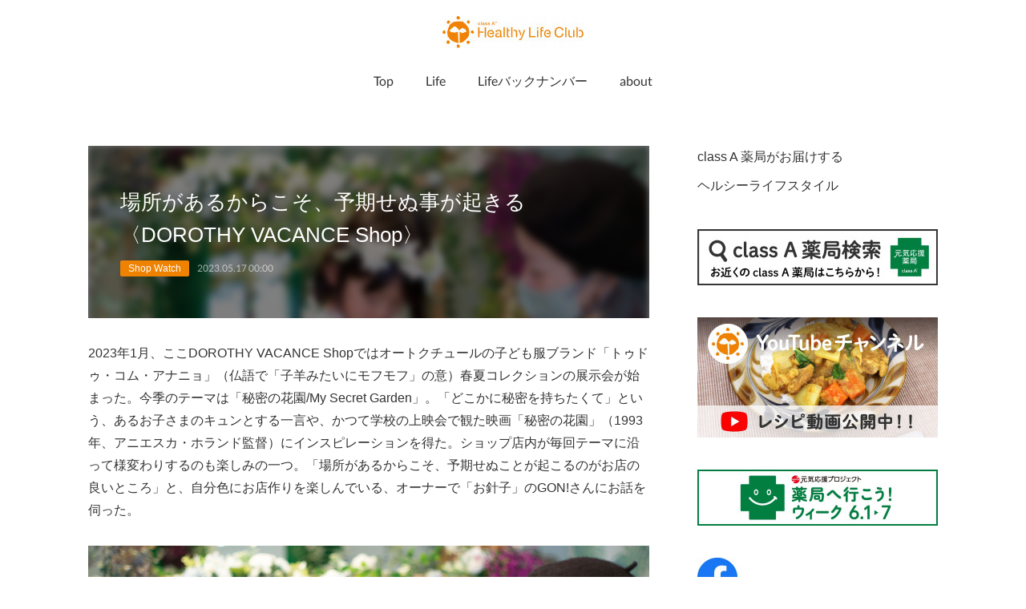

--- FILE ---
content_type: text/html; charset=utf-8
request_url: https://www.healthylifeclub.net/posts/43661208?categoryIds=6607292
body_size: 14499
content:
<!doctype html>

            <html lang="ja" data-reactroot=""><head><meta charSet="UTF-8"/><meta http-equiv="X-UA-Compatible" content="IE=edge"/><meta name="viewport" content="width=device-width,user-scalable=no,initial-scale=1.0,minimum-scale=1.0,maximum-scale=1.0"/><title data-react-helmet="true">場所があるからこそ、予期せぬ事が起きる〈DOROTHY VACANCE Shop〉 | Healthy Life Club</title><link data-react-helmet="true" rel="canonical" href="https://www.healthylifeclub.net/posts/43661208/"/><meta name="description" content="2023年1月、ここDOROTHY VACANCE Shopではオートクチュールの子ども服ブランド「トゥドゥ・コム・アナニョ」（仏語で「子羊みたいにモフモフ」の意）春夏コレクションの展示会が始まった。"/><meta property="fb:app_id" content="522776621188656"/><meta property="og:url" content="https://www.healthylifeclub.net/posts/43661208"/><meta property="og:type" content="article"/><meta property="og:title" content="場所があるからこそ、予期せぬ事が起きる〈DOROTHY VACANCE Shop〉"/><meta property="og:description" content="2023年1月、ここDOROTHY VACANCE Shopではオートクチュールの子ども服ブランド「トゥドゥ・コム・アナニョ」（仏語で「子羊みたいにモフモフ」の意）春夏コレクションの展示会が始まった。"/><meta property="og:image" content="https://cdn.amebaowndme.com/madrid-prd/madrid-web/images/sites/1671755/ad4c565ef3f0051efea66ee5bbb5e4a9_fd466028ef407c2bdfb12def45b4f44d.jpg"/><meta property="og:site_name" content="Healthy Life Club"/><meta property="og:locale" content="ja_JP"/><meta name="twitter:card" content="summary_large_image"/><meta name="twitter:site" content="@amebaownd"/><meta name="twitter:title" content="場所があるからこそ、予期せぬ事が起きる〈DOROTHY VACANCE Shop〉 | Healthy Life Club"/><meta name="twitter:description" content="2023年1月、ここDOROTHY VACANCE Shopではオートクチュールの子ども服ブランド「トゥドゥ・コム・アナニョ」（仏語で「子羊みたいにモフモフ」の意）春夏コレクションの展示会が始まった。"/><meta name="twitter:image" content="https://cdn.amebaowndme.com/madrid-prd/madrid-web/images/sites/1671755/ad4c565ef3f0051efea66ee5bbb5e4a9_fd466028ef407c2bdfb12def45b4f44d.jpg"/><meta name="twitter:app:id:iphone" content="911640835"/><meta name="twitter:app:url:iphone" content="amebaownd://public/sites/1671755/posts/43661208"/><meta name="twitter:app:id:googleplay" content="jp.co.cyberagent.madrid"/><meta name="twitter:app:url:googleplay" content="amebaownd://public/sites/1671755/posts/43661208"/><meta name="twitter:app:country" content="US"/><link rel="amphtml" href="https://amp.amebaownd.com/posts/43661208"/><link rel="alternate" type="application/rss+xml" title="Healthy Life Club" href="https://www.healthylifeclub.net/rss.xml"/><link rel="alternate" type="application/atom+xml" title="Healthy Life Club" href="https://www.healthylifeclub.net/atom.xml"/><link rel="sitemap" type="application/xml" title="Sitemap" href="/sitemap.xml"/><link href="https://static.amebaowndme.com/madrid-frontend/css/user.min-a66be375c.css" rel="stylesheet" type="text/css"/><link href="https://static.amebaowndme.com/madrid-frontend/css/spune/index.min-a66be375c.css" rel="stylesheet" type="text/css"/><link rel="icon" href="https://cdn.amebaowndme.com/madrid-prd/madrid-web/images/sites/1671755/7fd5a07e2b68fd5294155513e72ecee3_71f02dddf0df16fae039819788be1b58.png?width=32&amp;height=32"/><link rel="apple-touch-icon" href="https://cdn.amebaowndme.com/madrid-prd/madrid-web/images/sites/1671755/7fd5a07e2b68fd5294155513e72ecee3_71f02dddf0df16fae039819788be1b58.png?width=180&amp;height=180"/><style id="site-colors" charSet="UTF-8">.u-nav-clr {
  color: #333333;
}
.u-nav-bdr-clr {
  border-color: #333333;
}
.u-nav-bg-clr {
  background-color: #ffffff;
}
.u-nav-bg-bdr-clr {
  border-color: #ffffff;
}
.u-site-clr {
  color: #333333;
}
.u-base-bg-clr {
  background-color: #ffffff;
}
.u-btn-clr {
  color: #ffffff;
}
.u-btn-clr:hover,
.u-btn-clr--active {
  color: rgba(255,255,255, 0.7);
}
.u-btn-clr--disabled,
.u-btn-clr:disabled {
  color: rgba(255,255,255, 0.5);
}
.u-btn-bdr-clr {
  border-color: #9e9e9e;
}
.u-btn-bdr-clr:hover,
.u-btn-bdr-clr--active {
  border-color: rgba(158,158,158, 0.7);
}
.u-btn-bdr-clr--disabled,
.u-btn-bdr-clr:disabled {
  border-color: rgba(158,158,158, 0.5);
}
.u-btn-bg-clr {
  background-color: #9e9e9e;
}
.u-btn-bg-clr:hover,
.u-btn-bg-clr--active {
  background-color: rgba(158,158,158, 0.7);
}
.u-btn-bg-clr--disabled,
.u-btn-bg-clr:disabled {
  background-color: rgba(158,158,158, 0.5);
}
.u-txt-clr {
  color: #333333;
}
.u-txt-clr--lv1 {
  color: rgba(51,51,51, 0.7);
}
.u-txt-clr--lv2 {
  color: rgba(51,51,51, 0.5);
}
.u-txt-clr--lv3 {
  color: rgba(51,51,51, 0.3);
}
.u-txt-bg-clr {
  background-color: #eaeaea;
}
.u-lnk-clr,
.u-clr-area a {
  color: #ef8200;
}
.u-lnk-clr:visited,
.u-clr-area a:visited {
  color: rgba(239,130,0, 0.7);
}
.u-lnk-clr:hover,
.u-clr-area a:hover {
  color: rgba(239,130,0, 0.5);
}
.u-ttl-blk-clr {
  color: #111111;
}
.u-ttl-blk-bdr-clr {
  border-color: #111111;
}
.u-ttl-blk-bdr-clr--lv1 {
  border-color: #cfcfcf;
}
.u-bdr-clr {
  border-color: #eeeeee;
}
.u-acnt-bdr-clr {
  border-color: #ef8200;
}
.u-acnt-bg-clr {
  background-color: #ef8200;
}
body {
  background-color: #ffffff;
}
blockquote {
  color: rgba(51,51,51, 0.7);
  border-left-color: #eeeeee;
};</style><style id="user-css" charSet="UTF-8">/**
 * @media all
 * 全体に適用したいCSSを記述してください。
 */
/*
.btn__item {
  border-radius: 24px;
}
*/;</style><style media="screen and (max-width: 800px)" id="user-sp-css" charSet="UTF-8">/**
 * @media (max-width: 800px)
 * 画面幅が800px以下のスマートフォン、タブレット用のCSSを記述してください。
 */
/*
.btn__item {
  border-radius: 24px;
}
*/;</style><script>
              (function(i,s,o,g,r,a,m){i['GoogleAnalyticsObject']=r;i[r]=i[r]||function(){
              (i[r].q=i[r].q||[]).push(arguments)},i[r].l=1*new Date();a=s.createElement(o),
              m=s.getElementsByTagName(o)[0];a.async=1;a.src=g;m.parentNode.insertBefore(a,m)
              })(window,document,'script','//www.google-analytics.com/analytics.js','ga');
            </script></head><body id="mdrd-a66be375c" class="u-txt-clr u-base-bg-clr theme-spune plan-premium hide-owndbar "><noscript><iframe src="//www.googletagmanager.com/ns.html?id=GTM-PXK9MM" height="0" width="0" style="display:none;visibility:hidden"></iframe></noscript><script>
            (function(w,d,s,l,i){w[l]=w[l]||[];w[l].push({'gtm.start':
            new Date().getTime(),event:'gtm.js'});var f=d.getElementsByTagName(s)[0],
            j=d.createElement(s),dl=l!='dataLayer'?'&l='+l:'';j.async=true;j.src=
            '//www.googletagmanager.com/gtm.js?id='+i+dl;f.parentNode.insertBefore(j,f);
            })(window,document, 'script', 'dataLayer', 'GTM-PXK9MM');
            </script><div id="content"><div class="page " data-reactroot=""><div class="page__outer"><div class="page__inner u-base-bg-clr"><header class="page__header header"><div class="header__inner"><div class="header__logo header-logo u-nav-bg-clr"><div><img alt=""/></div></div><nav role="navigation" class="global-nav__outer"><div class="global-nav"><div class="global-nav__inner"><ul class="global-nav__list u-font"><li class="global-nav__item "><a target="" class="u-nav-clr" href="/">Top</a></li><li class="global-nav__item "><a target="" class="u-nav-clr" href="/pages/6061763/life">Life</a></li><li class="global-nav__item "><a target="" class="u-nav-clr" href="/pages/6212777/life_backnumber">Lifeバックナンバー</a></li><li class="global-nav__item "><a target="" class="u-nav-clr" href="/pages/6000854/about">about</a></li></ul></div><div class="global-nav__more"><div class="header__icon header-icon"><span class="header-icon__item u-nav-bdr-clr"></span><span class="header-icon__item u-nav-bdr-clr"></span></div></div></div></nav></div></header><div class="page__container page-container"><div class="page-container-inner"><div class="page-container__main"><div class="page__main--outer"><div role="main" class="page__main page__main--blog-detail"><div class="section"><div class="blog-article-outer"><article class="blog-article"><div class="blog-article__inner"><div class="blog-article__header blog-article__header--img-show"><div class="blog-article__header-bg"><div><img alt=""/></div></div><div class="blog-article__title blog-title"><h1 class="blog-title__text u-txt-clr">場所があるからこそ、予期せぬ事が起きる〈DOROTHY VACANCE Shop〉</h1></div><div class="blog-article__category blog-category u-acnt-bg-clr"><a href="/posts/categories/6607292">Shop Watch</a></div><time class="blog-article__date u-txt-clr u-font" dateTime="2023-05-17T00:00:38Z">2023.05.17 00:00</time></div><div class="blog-article__content"><div class="blog-article__body blog-body"><div class="blog-body__item"><div class="blog-body__text u-txt-clr u-clr-area" data-block-type="text"><p>2023年1月、ここDOROTHY VACANCE Shopではオートクチュールの子ども服ブランド「トゥドゥ・コム・アナニョ」（仏語で「子羊みたいにモフモフ」の意）春夏コレクションの展示会が始まった。今季のテーマは「秘密の花園/My Secret Garden」。「どこかに秘密を持ちたくて」という、あるお子さまのキュンとする一言や、かつて学校の上映会で観た映画「秘密の花園」（1993年、アニエスカ・ホランド監督）にインスピレーションを得た。ショップ店内が毎回テーマに沿って様変わりするのも楽しみの一つ。「場所があるからこそ、予期せぬことが起こるのがお店の良いところ」と、自分色にお店作りを楽しんでいる、オーナーで「お針子」のGON!さんにお話を伺った。</p></div></div><div class="blog-body__item"><div class="img img__item-- img__item--fit"><div><img alt=""/></div></div></div><div class="blog-body__item"><div class="blog-body__text u-txt-clr u-clr-area" data-block-type="text"><p><br></p><p>お店はJR京浜東北線の大森駅と東急池上線の池上駅を結ぶ池上通りの、ちょうど中間辺りの路地を入ったところにある。住宅街にポップなピンク色のひさしが現れ、店内に入るとエキゾチックさと優雅さが同居する世界観で、懐かしいテーマパークに迷い込んだよう。</p><p>そもそもなぜお店を持とうと思ったのか。東京目黒の杉野服飾大学を卒業し、在学中からしていたスタイリングの仕事と、洋服のオーダーメイドの仕事、インターンで働いていたギャラリーの仕事の３つで食べていこうと思っていたGON!さん。ひょんなことから、男性のワイシャツは襟やカフスが汚れると廃棄になってしまうことを知り、もったいないとワイシャツの古着をひたすら集め、襟を取って前後ろを逆にし、リメイクして女性もののブラウスを作り始めた。作っては、一人暮らしの部屋のキッチンにラックを並べて販売。やがて原宿のキャットストリートのセレクトショップで扱われるようになったが、奇抜すぎるものは置いてもらえず、自分の好きなように物事を決められないことがもどかしく、さらに、来日して物作りをしている友人のアバンギャルドな作品なども置いて販売できる場所を探し始めた。</p><p>そんな折、好きなデザイナーの展示を見に訪れたのが、現ショップの前身のギャラリー。初対面のGON!さんに前オーナーが、「次、お店をここでやらない？」と声をかけ、GON!さんも「やります！」と二つ返事で答えたという。人生には時々こういうことがある。お店の立地についてGON!さんは、「既に面白い原宿や表参道ではなく、わざわざ（足を運んでいただく）感」があり、「なんでこんなところにこんなお店が！？」という場所の方がときめくかなと思ったそう。</p></div></div><div class="blog-body__item"><div class="img img__item-- img__item--fit"><div><img alt=""/></div></div></div><div class="blog-body__item"><div class="blog-body__text u-txt-clr u-clr-area" data-block-type="text"><p class=""><br></p><p class="">お店のスタートは2011年4月。最初は友人の作ったアクセサリーや、ワイシャツのリメイクのオーダーを受けていた。マーケティングは特にせず、お客さまは同年代くらいかなと思っていたら、「お店って不思議なもので」、赤ちゃんから80歳近い方まで幅広い年齢の方に興味を持っていただいた。<br></p><p class="">お店のテーマは「ハッピーカオス」。色々なものが混ざり合って、色々な人に楽しんでいただけたらとの思いだった。月に一度ギャラリーとして作家さんに展示をしてもらったり、夏休みには、お店のものを全部どけて、絵本ロックバンド「虹艶Bunny（にじいろばにー）」さんに、歌ありギターありの演劇をやってもらったり（ご自身は裏方で照明を。まさかここが劇場になるとは思っていなかったそう！）。ある時はヨガの先生が自作のアクセサリーを売りつつヨガをしたり、近所のマダガスカルのマダムが籠や鞄、カメレオン人形などを販売するマルシェをしたり、「混沌が面白かった」。その度にディスプレイを考え、「面白いと思ったことはやろうと思えばできるのが、すごく楽しいと思いました」とGON!さん。</p><p>やがて、子ども服ブランドが2016年にスタート。子ども服をやろうとは露ほども思っていなかったが、小学校の家庭科班で一緒だった親友に子どもが生まれ、一緒に夜なべして子ども服作りをしているうちに口コミから広がり、今ではワンシーズンに約150着のオーダーが入るようになった。「子ども服なので、子どもの未来にプラスになることをやりたい」とGON!さん。「作ったものがゴミにならないように、できるだけ長く大事に受け継いでもらえるものづくりを」と、胸まわりを大きめに、裾には5センチの丈上げをつけ、最低2年は着られるようにして、お直しも受け付けている。「何でも初体験が基準になると思うので、子どもの五感が育まれる時に良いものを身につけることで、子どもたちが自分の好みに気付いたり、価値観や美意識を養ってもらえたら」</p><p>子ども服を始める時に思い出したのは、ご自身の一番古い記憶だという。生後まだ7カ月くらいの自分が、祖母手作りのギンガムチェックの服を着て窓辺の籐椅子に座り、それを祖父が写真に撮っている。小さい頃のことはあまり覚えていないと思いきや、GON!さんには色々な記憶がお洋服と共にあるそうで、「いいお洋服って記憶に残るんだな」と思ったそう。お客さまの子どもたちにも「いいお洋服体験をプレゼントしたい」という。ちなみに、「祖母は私が生まれた時に、「美貌では生きていけない」と思ったらしく（笑）、手に職をと3歳の頃から針仕事を教えてくれました」とGON!さん。</p><p>習うというより遊びの延長で、二人で並んでリカちゃん人形のお洋服を作ったり、編み物をしたり、デパートに行くと子ども服や婦人服から紳士服の売り場まで渡り歩いて、この色はこの色と合わせると粋なのよとセンスを叩き込まれた。若い頃はGON!さんと同じ杉野学園に通っていたお祖母様。お母様も手仕事がお好きで、刺繍の腕前はかなりのもの。手仕事がお好きなのは血筋のよう。また、ブラジルで仕事をしていたお父様に連れられブラジルに行くなど、ホームステイや交換留学でさまざまな国の手工芸を見る機会に恵まれた。今でも南米の色味が好きだという。</p></div></div><div class="blog-body__item"><div class="img img__item-- img__item--fit"><div><img alt=""/></div></div></div><div class="blog-body__item"><div class="blog-body__text u-txt-clr u-clr-area" data-block-type="text"><p><br></p><p>部屋の掃除は気にならないのに、縫い代の0.1ミリの塩梅が気になるというGON!さん。あくまでもご自身はデザイナーではなく、お針子だという。なぜなら、子ども服は子どもの体型に寄り添うもので、デザインを前面に出すものではないから。赤ちゃんの頃から毎シーズン来てくれているお子さんは今年６歳になった。「いっそウェディングドレスもお願いします」と言ってくださる方もいるという。幾つになっても美しいGON!さんが、生き生きとドレスを作る姿が目に見えるようだ。</p><p style="text-align: right;">（写真と文　篠田英美）<br></p></div></div><div class="blog-body__item"><hr class="divider u-bdr-clr"/></div><div class="blog-body__item"><div class="img img__item-- img__item--fit"><div><img alt=""/></div></div></div><div class="blog-body__item"><div class="blog-body__text u-txt-clr u-clr-area" data-block-type="text"><p><b>DOROTHY VACANCE Shop</b></p><p>東京都大田区中央3-2-16 1F　TEL／03-6429-8692</p><p>営業時間／13:00～18:00　定休日／火・水</p></div></div></div></div><div class="blog-article__footer"><div class="bloginfo"><div class="bloginfo__category bloginfo-category"><ul class="bloginfo-category__list bloginfo-category-list"><li class="bloginfo-category-list__item"><a class="u-txt-clr u-txt-clr--lv2" href="/posts/categories/6607292">Shop Watch<!-- -->(<!-- -->14<!-- -->)</a></li></ul></div></div><div class="reblog-btn-outer"><div class="reblog-btn-body"><button class="reblog-btn"><span class="reblog-btn__inner"><span class="icon icon--reblog2"></span></span></button></div></div></div></div><div class="complementary-outer complementary-outer--slot2"><div class="complementary complementary--shareButton "><div class="block-type--shareButton"><div class="share share--circle share--circle-5"><button class="share__btn--facebook share__btn share__btn--circle"><span aria-hidden="true" class="icon--facebook icon"></span></button><button class="share__btn--twitter share__btn share__btn--circle"><span aria-hidden="true" class="icon--twitter icon"></span></button><button class="share__btn--hatenabookmark share__btn share__btn--circle"><span aria-hidden="true" class="icon--hatenabookmark icon"></span></button><button class="share__btn--pocket share__btn share__btn--circle"><span aria-hidden="true" class="icon--pocket icon"></span></button><button class="share__btn--googleplus share__btn share__btn--circle"><span aria-hidden="true" class="icon--googleplus icon"></span></button></div></div></div><div class="complementary complementary--relatedPosts "><div class="block-type--relatedPosts"></div></div><div class="complementary complementary--postPrevNext "><div class="block-type--postPrevNext"><div class="pager pager--type1"><ul class="pager__list"><li class="pager__item pager__item--prev pager__item--bg"><a class="pager__item-inner " style="background-image:url(https://cdn.amebaowndme.com/madrid-prd/madrid-web/images/sites/1671755/a1adc163752abd6c6bb9b7a7353bf2b1_fae6b064b612b1976a744d0770d760c0.jpg?width=400)" href="/posts/46565770?categoryIds=6607292"><time class="pager__date " dateTime="2023-08-16T00:00:24Z">2023.08.16 00:00</time><div><span class="pager__description ">ここにこそ、ふさわしいカフェを〈BUNDAN COFFEE &amp; BEER〉</span></div><span aria-hidden="true" class="pager__icon icon icon--disclosure-l4 "></span></a></li><li class="pager__item pager__item--next pager__item--bg"><a class="pager__item-inner " style="background-image:url(https://cdn.amebaowndme.com/madrid-prd/madrid-web/images/sites/1671755/812ee24e2f1053e8bf6168a292d407d1_f43cd155d48e8c6c0e1b294c682616a1.jpg?width=400)" href="/posts/41138022?categoryIds=6607292"><time class="pager__date " dateTime="2023-02-15T00:00:52Z">2023.02.15 00:00</time><div><span class="pager__description ">人が来ることによって空間が変わっていく〈縁卓〉</span></div><span aria-hidden="true" class="pager__icon icon icon--disclosure-r4 "></span></a></li></ul></div></div></div></div><div class="blog-article__comment"><div class="comment-list js-comment-list" style="display:none"><div><p class="comment-count u-txt-clr u-txt-clr--lv2"><span>0</span>コメント</p><ul><li class="comment-list__item comment-item js-comment-form"><div class="comment-item__body"><form class="comment-item__form u-bdr-clr "><div class="comment-item__form-head"><textarea type="text" id="post-comment" maxLength="1100" placeholder="コメントする..." class="comment-item__input"></textarea></div><div class="comment-item__form-foot"><p class="comment-item__count-outer"><span class="comment-item__count ">1000</span> / 1000</p><button type="submit" disabled="" class="comment-item__submit">投稿</button></div></form></div></li></ul></div></div></div><div class="pswp" tabindex="-1" role="dialog" aria-hidden="true"><div class="pswp__bg"></div><div class="pswp__scroll-wrap"><div class="pswp__container"><div class="pswp__item"></div><div class="pswp__item"></div><div class="pswp__item"></div></div><div class="pswp__ui pswp__ui--hidden"><div class="pswp__top-bar"><div class="pswp__counter"></div><button class="pswp__button pswp__button--close" title="Close (Esc)"></button><button class="pswp__button pswp__button--share" title="Share"></button><button class="pswp__button pswp__button--fs" title="Toggle fullscreen"></button><button class="pswp__button pswp__button--zoom" title="Zoom in/out"></button><div class="pswp__preloader"><div class="pswp__preloader__icn"><div class="pswp__preloader__cut"><div class="pswp__preloader__donut"></div></div></div></div></div><div class="pswp__share-modal pswp__share-modal--hidden pswp__single-tap"><div class="pswp__share-tooltip"></div></div><div class="pswp__button pswp__button--close pswp__close"><span class="pswp__close__item pswp__close"></span><span class="pswp__close__item pswp__close"></span></div><div class="pswp__bottom-bar"><button class="pswp__button pswp__button--arrow--left js-lightbox-arrow" title="Previous (arrow left)"></button><button class="pswp__button pswp__button--arrow--right js-lightbox-arrow" title="Next (arrow right)"></button></div><div class=""><div class="pswp__caption"><div class="pswp__caption"></div><div class="pswp__caption__link"><a class="js-link"></a></div></div></div></div></div></div></article></div></div></div></div></div><aside class="page-container__side page-container__side--east"><div class="complementary-outer complementary-outer--slot11"><div class="complementary complementary--text complementary--sidebar"><div class="block-type--text"><div style="position:relative" class="block__outer block__outer--base u-clr-area"><div style="position:relative" class="block"><div style="position:relative" class="block__inner"><div class="block-txt txt txt--s u-txt-clr"><p>class A 薬局がお届けする</p><p>ヘルシーライフスタイル</p></div></div></div></div></div></div><div class="complementary complementary--image complementary--sidebar"><div class="block-type--image"><div class="img img__item--center img__item--fit"><div><img alt=""/></div></div></div></div><div class="complementary complementary--image complementary--sidebar"><div class="block-type--image"><div class="img img__item--center img__item--fit"><div><img alt=""/></div></div></div></div><div class="complementary complementary--image complementary--sidebar"><div class="block-type--image"><div class="img img__item--center img__item--fit"><div><img alt=""/></div></div></div></div><div class="complementary complementary--image complementary--sidebar"><div class="block-type--image"><div class="img img__item--center img__item--fit"><div><img alt=""/></div></div></div></div><div class="complementary complementary--keywordSearch complementary--sidebar"><div class="block-type--keywordSearch"><div class="block-type--keyword-search"><div class="keyword-search u-bdr-clr"><form action="" name="keywordSearchForm0" novalidate=""><label for="keyword-search-0" aria-hidden="true" class="keyword-search__icon icon icon--search3"></label><input type="search" id="keyword-search-0" placeholder="キーワードを入力" name="keyword" maxLength="100" class="keyword-search__input"/></form></div></div></div></div><div class="complementary complementary--post complementary--sidebar"><div class="block-type--post"><div class=""><div><h4 class="complementary__heading u-ttl-blk-clr u-font">Recent posts</h4></div><div class="blog-list blog-list--summary blog-list--sidebarm blog-list--recent"></div></div></div></div><div class="complementary complementary--postsCategory complementary--sidebar"><div class="block-type--postsCategory"></div></div><div class="complementary complementary--postsArchive complementary--sidebar"><div class="block-type--postsArchive"></div></div><div class="pswp" tabindex="-1" role="dialog" aria-hidden="true"><div class="pswp__bg"></div><div class="pswp__scroll-wrap"><div class="pswp__container"><div class="pswp__item"></div><div class="pswp__item"></div><div class="pswp__item"></div></div><div class="pswp__ui pswp__ui--hidden"><div class="pswp__top-bar"><div class="pswp__counter"></div><button class="pswp__button pswp__button--close" title="Close (Esc)"></button><button class="pswp__button pswp__button--share" title="Share"></button><button class="pswp__button pswp__button--fs" title="Toggle fullscreen"></button><button class="pswp__button pswp__button--zoom" title="Zoom in/out"></button><div class="pswp__preloader"><div class="pswp__preloader__icn"><div class="pswp__preloader__cut"><div class="pswp__preloader__donut"></div></div></div></div></div><div class="pswp__share-modal pswp__share-modal--hidden pswp__single-tap"><div class="pswp__share-tooltip"></div></div><div class="pswp__button pswp__button--close pswp__close"><span class="pswp__close__item pswp__close"></span><span class="pswp__close__item pswp__close"></span></div><div class="pswp__bottom-bar"><button class="pswp__button pswp__button--arrow--left js-lightbox-arrow" title="Previous (arrow left)"></button><button class="pswp__button pswp__button--arrow--right js-lightbox-arrow" title="Next (arrow right)"></button></div><div class=""><div class="pswp__caption"><div class="pswp__caption"></div><div class="pswp__caption__link"><a class="js-link"></a></div></div></div></div></div></div></div></aside></div></div><footer role="contentinfo" class="page__footer footer" style="opacity:1 !important;visibility:visible !important;text-indent:0 !important;overflow:visible !important;position:static !important"><div class="footer__inner u-bdr-clr " style="opacity:1 !important;visibility:visible !important;text-indent:0 !important;overflow:visible !important;display:block !important;transform:none !important"><div class="footer__item u-bdr-clr" style="opacity:1 !important;visibility:visible !important;text-indent:0 !important;overflow:visible !important;display:block !important;transform:none !important"><p class="footer__copyright u-font"><small class="u-txt-clr u-txt-clr--lv2 u-font" style="color:rgba(51,51,51, 0.5) !important">Copyright© class A Network Co.,Ltd. All Rights Reserved.</small></p></div></div></footer></div></div><div class="toast"></div></div></div><script charSet="UTF-8">window.mdrdEnv="prd";</script><script charSet="UTF-8">window.INITIAL_STATE={"authenticate":{"authCheckCompleted":false,"isAuthorized":false},"blogPostReblogs":{},"category":{},"currentSite":{"fetching":false,"status":null,"site":{}},"shopCategory":{},"categories":{},"notifications":{},"page":{},"paginationTitle":{},"postArchives":{},"postComments":{"43661208":{"data":[],"pagination":{"total":0,"offset":0,"limit":0,"cursors":{"after":"","before":""}},"fetching":false},"submitting":false,"postStatus":null},"postDetail":{"postDetail-blogPostId:43661208-categoryIds:6607292":{"fetching":false,"loaded":true,"meta":{"code":200},"data":{"id":"43661208","userId":"1581579","siteId":"1671755","status":"publish","title":"場所があるからこそ、予期せぬ事が起きる〈DOROTHY VACANCE Shop〉","contents":[{"type":"text","format":"html","value":"\u003Cp\u003E2023年1月、ここDOROTHY VACANCE Shopではオートクチュールの子ども服ブランド「トゥドゥ・コム・アナニョ」（仏語で「子羊みたいにモフモフ」の意）春夏コレクションの展示会が始まった。今季のテーマは「秘密の花園\u002FMy Secret Garden」。「どこかに秘密を持ちたくて」という、あるお子さまのキュンとする一言や、かつて学校の上映会で観た映画「秘密の花園」（1993年、アニエスカ・ホランド監督）にインスピレーションを得た。ショップ店内が毎回テーマに沿って様変わりするのも楽しみの一つ。「場所があるからこそ、予期せぬことが起こるのがお店の良いところ」と、自分色にお店作りを楽しんでいる、オーナーで「お針子」のGON!さんにお話を伺った。\u003C\u002Fp\u003E"},{"type":"image","fit":true,"scale":1,"align":"","url":"https:\u002F\u002Fcdn.amebaowndme.com\u002Fmadrid-prd\u002Fmadrid-web\u002Fimages\u002Fsites\u002F1671755\u002Fad4c565ef3f0051efea66ee5bbb5e4a9_fd466028ef407c2bdfb12def45b4f44d.jpg","link":"","width":840,"height":473,"target":"_self","lightboxIndex":0},{"type":"text","format":"html","value":"\u003Cp\u003E\u003Cbr\u003E\u003C\u002Fp\u003E\u003Cp\u003Eお店はJR京浜東北線の大森駅と東急池上線の池上駅を結ぶ池上通りの、ちょうど中間辺りの路地を入ったところにある。住宅街にポップなピンク色のひさしが現れ、店内に入るとエキゾチックさと優雅さが同居する世界観で、懐かしいテーマパークに迷い込んだよう。\u003C\u002Fp\u003E\u003Cp\u003Eそもそもなぜお店を持とうと思ったのか。東京目黒の杉野服飾大学を卒業し、在学中からしていたスタイリングの仕事と、洋服のオーダーメイドの仕事、インターンで働いていたギャラリーの仕事の３つで食べていこうと思っていたGON!さん。ひょんなことから、男性のワイシャツは襟やカフスが汚れると廃棄になってしまうことを知り、もったいないとワイシャツの古着をひたすら集め、襟を取って前後ろを逆にし、リメイクして女性もののブラウスを作り始めた。作っては、一人暮らしの部屋のキッチンにラックを並べて販売。やがて原宿のキャットストリートのセレクトショップで扱われるようになったが、奇抜すぎるものは置いてもらえず、自分の好きなように物事を決められないことがもどかしく、さらに、来日して物作りをしている友人のアバンギャルドな作品なども置いて販売できる場所を探し始めた。\u003C\u002Fp\u003E\u003Cp\u003Eそんな折、好きなデザイナーの展示を見に訪れたのが、現ショップの前身のギャラリー。初対面のGON!さんに前オーナーが、「次、お店をここでやらない？」と声をかけ、GON!さんも「やります！」と二つ返事で答えたという。人生には時々こういうことがある。お店の立地についてGON!さんは、「既に面白い原宿や表参道ではなく、わざわざ（足を運んでいただく）感」があり、「なんでこんなところにこんなお店が！？」という場所の方がときめくかなと思ったそう。\u003C\u002Fp\u003E"},{"type":"image","fit":true,"scale":1,"align":"","url":"https:\u002F\u002Fcdn.amebaowndme.com\u002Fmadrid-prd\u002Fmadrid-web\u002Fimages\u002Fsites\u002F1671755\u002F4db100a5972d8855dd2b92e57c14e076_7ce5d419813aa56aba6f8e13cc6131de.jpg","link":"","width":840,"height":473,"target":"_self","lightboxIndex":1},{"type":"text","format":"html","value":"\u003Cp class=\"\"\u003E\u003Cbr\u003E\u003C\u002Fp\u003E\u003Cp class=\"\"\u003Eお店のスタートは2011年4月。最初は友人の作ったアクセサリーや、ワイシャツのリメイクのオーダーを受けていた。マーケティングは特にせず、お客さまは同年代くらいかなと思っていたら、「お店って不思議なもので」、赤ちゃんから80歳近い方まで幅広い年齢の方に興味を持っていただいた。\u003Cbr\u003E\u003C\u002Fp\u003E\u003Cp class=\"\"\u003Eお店のテーマは「ハッピーカオス」。色々なものが混ざり合って、色々な人に楽しんでいただけたらとの思いだった。月に一度ギャラリーとして作家さんに展示をしてもらったり、夏休みには、お店のものを全部どけて、絵本ロックバンド「虹艶Bunny（にじいろばにー）」さんに、歌ありギターありの演劇をやってもらったり（ご自身は裏方で照明を。まさかここが劇場になるとは思っていなかったそう！）。ある時はヨガの先生が自作のアクセサリーを売りつつヨガをしたり、近所のマダガスカルのマダムが籠や鞄、カメレオン人形などを販売するマルシェをしたり、「混沌が面白かった」。その度にディスプレイを考え、「面白いと思ったことはやろうと思えばできるのが、すごく楽しいと思いました」とGON!さん。\u003C\u002Fp\u003E\u003Cp\u003Eやがて、子ども服ブランドが2016年にスタート。子ども服をやろうとは露ほども思っていなかったが、小学校の家庭科班で一緒だった親友に子どもが生まれ、一緒に夜なべして子ども服作りをしているうちに口コミから広がり、今ではワンシーズンに約150着のオーダーが入るようになった。「子ども服なので、子どもの未来にプラスになることをやりたい」とGON!さん。「作ったものがゴミにならないように、できるだけ長く大事に受け継いでもらえるものづくりを」と、胸まわりを大きめに、裾には5センチの丈上げをつけ、最低2年は着られるようにして、お直しも受け付けている。「何でも初体験が基準になると思うので、子どもの五感が育まれる時に良いものを身につけることで、子どもたちが自分の好みに気付いたり、価値観や美意識を養ってもらえたら」\u003C\u002Fp\u003E\u003Cp\u003E子ども服を始める時に思い出したのは、ご自身の一番古い記憶だという。生後まだ7カ月くらいの自分が、祖母手作りのギンガムチェックの服を着て窓辺の籐椅子に座り、それを祖父が写真に撮っている。小さい頃のことはあまり覚えていないと思いきや、GON!さんには色々な記憶がお洋服と共にあるそうで、「いいお洋服って記憶に残るんだな」と思ったそう。お客さまの子どもたちにも「いいお洋服体験をプレゼントしたい」という。ちなみに、「祖母は私が生まれた時に、「美貌では生きていけない」と思ったらしく（笑）、手に職をと3歳の頃から針仕事を教えてくれました」とGON!さん。\u003C\u002Fp\u003E\u003Cp\u003E習うというより遊びの延長で、二人で並んでリカちゃん人形のお洋服を作ったり、編み物をしたり、デパートに行くと子ども服や婦人服から紳士服の売り場まで渡り歩いて、この色はこの色と合わせると粋なのよとセンスを叩き込まれた。若い頃はGON!さんと同じ杉野学園に通っていたお祖母様。お母様も手仕事がお好きで、刺繍の腕前はかなりのもの。手仕事がお好きなのは血筋のよう。また、ブラジルで仕事をしていたお父様に連れられブラジルに行くなど、ホームステイや交換留学でさまざまな国の手工芸を見る機会に恵まれた。今でも南米の色味が好きだという。\u003C\u002Fp\u003E"},{"type":"image","fit":true,"scale":1,"align":"","url":"https:\u002F\u002Fcdn.amebaowndme.com\u002Fmadrid-prd\u002Fmadrid-web\u002Fimages\u002Fsites\u002F1671755\u002F6d5c5c8cac61164db38ee1722d76f652_8651816b133feda9fc84683a9ada484a.jpg","link":"","width":840,"height":629,"target":"_self","lightboxIndex":2},{"type":"text","format":"html","value":"\u003Cp\u003E\u003Cbr\u003E\u003C\u002Fp\u003E\u003Cp\u003E部屋の掃除は気にならないのに、縫い代の0.1ミリの塩梅が気になるというGON!さん。あくまでもご自身はデザイナーではなく、お針子だという。なぜなら、子ども服は子どもの体型に寄り添うもので、デザインを前面に出すものではないから。赤ちゃんの頃から毎シーズン来てくれているお子さんは今年６歳になった。「いっそウェディングドレスもお願いします」と言ってくださる方もいるという。幾つになっても美しいGON!さんが、生き生きとドレスを作る姿が目に見えるようだ。\u003C\u002Fp\u003E\u003Cp style=\"text-align: right;\"\u003E（写真と文　篠田英美）\u003Cbr\u003E\u003C\u002Fp\u003E"},{"type":"divider"},{"type":"image","fit":true,"scale":0.75,"align":"","url":"https:\u002F\u002Fcdn.amebaowndme.com\u002Fmadrid-prd\u002Fmadrid-web\u002Fimages\u002Fsites\u002F1671755\u002F7fd5b627ba99c49b125afca972626e7c_4017922a763df95594b82cc8ee1b1a5d.jpg","link":"","width":840,"height":560,"target":"_self","lightboxIndex":3},{"type":"text","format":"html","value":"\u003Cp\u003E\u003Cb\u003EDOROTHY VACANCE Shop\u003C\u002Fb\u003E\u003C\u002Fp\u003E\u003Cp\u003E東京都大田区中央3-2-16 1F　TEL／03-6429-8692\u003C\u002Fp\u003E\u003Cp\u003E営業時間／13:00～18:00　定休日／火・水\u003C\u002Fp\u003E"}],"urlPath":"","publishedUrl":"https:\u002F\u002Fwww.healthylifeclub.net\u002Fposts\u002F43661208","ogpDescription":"","ogpImageUrl":"","contentFiltered":"","viewCount":0,"commentCount":0,"reblogCount":0,"prevBlogPost":{"id":"46565770","title":"ここにこそ、ふさわしいカフェを〈BUNDAN COFFEE & BEER〉","summary":"「雨が土砂降りだ。いい気味だ。もっと降れ、もっと降れ、花がみんな散ってしまうといい。」（林芙美子『放浪記』より）雨が降っている。駒場東大前駅から東京都立駒場公園に向かう。旧前田侯爵邸洋館（旧加賀藩主、前田家16代当主の住居として昭和3年〜5年にかけて建設された邸宅）の前庭は雨でぬかるんでいる。ありし日に馬が駆けたというその庭を横切り、日本近代文学館（以下、文学館）へ。今回ご紹介するのは文学館の1階にある「BUNDAN」カフェ。このお店作りを「文学への恩返し」と言う草彅（くさなぎ）洋平さんにお話を伺った。","imageUrl":"https:\u002F\u002Fcdn.amebaowndme.com\u002Fmadrid-prd\u002Fmadrid-web\u002Fimages\u002Fsites\u002F1671755\u002Fa1adc163752abd6c6bb9b7a7353bf2b1_fae6b064b612b1976a744d0770d760c0.jpg","publishedAt":"2023-08-16T00:00:24Z"},"nextBlogPost":{"id":"41138022","title":"人が来ることによって空間が変わっていく〈縁卓〉","summary":"ある画家が、日がな一日窓に向かい、窓の四角をキャンバスに見立てて、横切るものの軌跡を線で引くのが至福の時だと言っていた。ここにはその窓がある。黄色い蝶がひらひらと不規則な螺旋を描いたかと思うと、虫がつうと斜めに走る。時折、鳥が飛んで来て、トカゲが下草を揺らす。その間にも光が刻々と変わり、風が行き過ぎる。時には雨の滴が落ちてきて、ふと、どこからともなく聞こえるピアノ。キッチンからはスパイスを煎る音やカレーの香りが漂ってくる。今回はこの窓の主、「縁卓」の中村英樹さんにお話を聞いた。","imageUrl":"https:\u002F\u002Fcdn.amebaowndme.com\u002Fmadrid-prd\u002Fmadrid-web\u002Fimages\u002Fsites\u002F1671755\u002F812ee24e2f1053e8bf6168a292d407d1_f43cd155d48e8c6c0e1b294c682616a1.jpg","publishedAt":"2023-02-15T00:00:52Z"},"rebloggedPost":false,"blogCategories":[{"id":"6607292","siteId":"1671755","label":"Shop Watch","publishedCount":14,"createdAt":"2022-07-06T06:56:33Z","updatedAt":"2025-11-13T08:27:30Z"}],"user":{"id":"1581579","nickname":"mfd","description":"","official":false,"photoUrl":"https:\u002F\u002Fprofile-api.ameba.jp\u002Fv2\u002Fas\u002Fqac11dca0b961f47f634cdf8b3611de5319eed86\u002FprofileImage?cat=300","followingCount":2,"createdAt":"2021-08-04T01:22:17Z","updatedAt":"2026-01-16T03:08:29Z"},"updateUser":{"id":"1581579","nickname":"mfd","description":"","official":false,"photoUrl":"https:\u002F\u002Fprofile-api.ameba.jp\u002Fv2\u002Fas\u002Fqac11dca0b961f47f634cdf8b3611de5319eed86\u002FprofileImage?cat=300","followingCount":2,"createdAt":"2021-08-04T01:22:17Z","updatedAt":"2026-01-16T03:08:29Z"},"comments":{"pagination":{"total":0,"offset":0,"limit":0,"cursors":{"after":"","before":""}},"data":[]},"publishedAt":"2023-05-17T00:00:38Z","createdAt":"2023-05-15T08:09:27Z","updatedAt":"2023-05-17T02:14:01Z","version":4}}},"postList":{},"shopList":{},"shopItemDetail":{},"pureAd":{},"keywordSearch":{},"proxyFrame":{"loaded":false},"relatedPostList":{},"route":{"route":{"path":"\u002Fposts\u002F:blog_post_id","component":function Connect(props, context) {
        _classCallCheck(this, Connect);

        var _this = _possibleConstructorReturn(this, _Component.call(this, props, context));

        _this.version = version;
        _this.store = props.store || context.store;

        (0, _invariant2["default"])(_this.store, 'Could not find "store" in either the context or ' + ('props of "' + connectDisplayName + '". ') + 'Either wrap the root component in a <Provider>, ' + ('or explicitly pass "store" as a prop to "' + connectDisplayName + '".'));

        var storeState = _this.store.getState();
        _this.state = { storeState: storeState };
        _this.clearCache();
        return _this;
      },"route":{"id":"0","type":"blog_post_detail","idForType":"0","title":"","urlPath":"\u002Fposts\u002F:blog_post_id","isHomePage":false}},"params":{"blog_post_id":"43661208"},"location":{"pathname":"\u002Fposts\u002F43661208","search":"?categoryIds=6607292","hash":"","action":"POP","key":"cpw2qd","query":{"categoryIds":"6607292"}}},"siteConfig":{"tagline":"「class A Healthy Life Club」は、全国5,000店の class A 薬局とともに、ヘルシーライフスタイルのための情報をお届けするサイトです。","title":"Healthy Life Club","copyright":"Copyright© class A Network Co.,Ltd. All Rights Reserved.","iconUrl":"https:\u002F\u002Fcdn.amebaowndme.com\u002Fmadrid-prd\u002Fmadrid-web\u002Fimages\u002Fsites\u002F1671755\u002F2bffc4ba0206b39d148a2238fb7c711f_6f0904fc4db947680cf363879682804b.png","logoUrl":"https:\u002F\u002Fcdn.amebaowndme.com\u002Fmadrid-prd\u002Fmadrid-web\u002Fimages\u002Fsites\u002F1671755\u002F2c724dec005c927c441b89f54215d835_4640eb802422c6cc7c4a07defafd8000.jpg","coverImageUrl":"https:\u002F\u002Fstatic.amebaowndme.com\u002Fmadrid-static\u002Fgallery\u002F136.jpg","homePageId":"6000852","siteId":"1671755","siteCategoryIds":[337,340],"themeId":"18","theme":"spune","shopId":"hea1671755-owndshop-com","openedShop":false,"shop":{"law":{"userType":"","corporateName":"","firstName":"","lastName":"","zipCode":"","prefecture":"","address":"","telNo":"","aboutContact":"","aboutPrice":"","aboutPay":"","aboutService":"","aboutReturn":""},"privacyPolicy":{"operator":"","contact":"","collectAndUse":"","restrictionToThirdParties":"","supervision":"","disclosure":"","cookie":""}},"user":{"id":"1581579","nickname":"mfd","photoUrl":"","createdAt":"2021-08-04T01:22:17Z","updatedAt":"2026-01-16T03:08:29Z"},"commentApproval":"reject","plan":{"id":"6","name":"premium-annual","ownd_header":true,"powered_by":true,"pure_ads":true},"verifiedType":"general","navigations":[{"title":"Top","urlPath":".\u002F","target":"_self","pageId":"6000852"},{"title":"Life","urlPath":".\u002Fpages\u002F6061763\u002Flife","target":"_self","pageId":"6061763"},{"title":"Lifeバックナンバー","urlPath":".\u002Fpages\u002F6212777\u002Flife_backnumber","target":"_self","pageId":"6212777"},{"title":"about","urlPath":".\u002Fpages\u002F6000854\u002Fabout","target":"_self","pageId":"6000854"}],"routings":[{"id":"0","type":"blog","idForType":"0","title":"","urlPath":"\u002Fposts\u002Fpage\u002F:page_num","isHomePage":false},{"id":"0","type":"blog_post_archive","idForType":"0","title":"","urlPath":"\u002Fposts\u002Farchives\u002F:yyyy\u002F:mm","isHomePage":false},{"id":"0","type":"blog_post_archive","idForType":"0","title":"","urlPath":"\u002Fposts\u002Farchives\u002F:yyyy\u002F:mm\u002Fpage\u002F:page_num","isHomePage":false},{"id":"0","type":"blog_post_category","idForType":"0","title":"","urlPath":"\u002Fposts\u002Fcategories\u002F:category_id","isHomePage":false},{"id":"0","type":"blog_post_category","idForType":"0","title":"","urlPath":"\u002Fposts\u002Fcategories\u002F:category_id\u002Fpage\u002F:page_num","isHomePage":false},{"id":"0","type":"author","idForType":"0","title":"","urlPath":"\u002Fauthors\u002F:user_id","isHomePage":false},{"id":"0","type":"author","idForType":"0","title":"","urlPath":"\u002Fauthors\u002F:user_id\u002Fpage\u002F:page_num","isHomePage":false},{"id":"0","type":"blog_post_category","idForType":"0","title":"","urlPath":"\u002Fposts\u002Fcategory\u002F:category_id","isHomePage":false},{"id":"0","type":"blog_post_category","idForType":"0","title":"","urlPath":"\u002Fposts\u002Fcategory\u002F:category_id\u002Fpage\u002F:page_num","isHomePage":false},{"id":"0","type":"blog_post_detail","idForType":"0","title":"","urlPath":"\u002Fposts\u002F:blog_post_id","isHomePage":false},{"id":"0","type":"shopItem","idForType":"0","title":"","urlPath":"\u002FshopItems\u002F:shopItemId","isHomePage":false},{"id":"0","type":"shopItemList","idForType":"0","title":"","urlPath":"\u002FshopItems\u002Fpage\u002F:pageNum","isHomePage":false},{"id":"0","type":"shopItemCategory","idForType":"0","title":"","urlPath":"\u002FshopItems\u002Fcategories\u002F:shopItemCategoryId","isHomePage":false},{"id":"0","type":"shopItemCategory","idForType":"0","title":"","urlPath":"\u002FshopItems\u002Fcategories\u002F:shopItemCategoryId\u002Fpage\u002F:pageNum","isHomePage":false},{"id":"0","type":"keywordSearch","idForType":"0","title":"","urlPath":"\u002Fsearch\u002Fq\u002F:query","isHomePage":false},{"id":"0","type":"keywordSearch","idForType":"0","title":"","urlPath":"\u002Fsearch\u002Fq\u002F:query\u002Fpage\u002F:page_num","isHomePage":false},{"id":"6212777","type":"static","idForType":"0","title":"Lifeバックナンバー","urlPath":"\u002Fpages\u002F6212777\u002F","isHomePage":false},{"id":"6212777","type":"static","idForType":"0","title":"Lifeバックナンバー","urlPath":"\u002Fpages\u002F6212777\u002F:url_path","isHomePage":false},{"id":"6108114","type":"static","idForType":"0","title":"about_test","urlPath":"\u002Fpages\u002F6108114\u002F","isHomePage":false},{"id":"6108114","type":"static","idForType":"0","title":"about_test","urlPath":"\u002Fpages\u002F6108114\u002F:url_path","isHomePage":false},{"id":"6072270","type":"static","idForType":"0","title":"test_Life","urlPath":"\u002Fpages\u002F6072270\u002F","isHomePage":false},{"id":"6072270","type":"static","idForType":"0","title":"test_Life","urlPath":"\u002Fpages\u002F6072270\u002F:url_path","isHomePage":false},{"id":"6061763","type":"static","idForType":"0","title":"Life","urlPath":"\u002Fpages\u002F6061763\u002F","isHomePage":false},{"id":"6061763","type":"static","idForType":"0","title":"Life","urlPath":"\u002Fpages\u002F6061763\u002F:url_path","isHomePage":false},{"id":"6061738","type":"static","idForType":"0","title":"プライバシーポリシー","urlPath":"\u002Fpages\u002F6061738\u002F","isHomePage":false},{"id":"6061738","type":"static","idForType":"0","title":"プライバシーポリシー","urlPath":"\u002Fpages\u002F6061738\u002F:url_path","isHomePage":false},{"id":"6000854","type":"static","idForType":"0","title":"about","urlPath":"\u002Fpages\u002F6000854\u002F","isHomePage":false},{"id":"6000854","type":"static","idForType":"0","title":"about","urlPath":"\u002Fpages\u002F6000854\u002F:url_path","isHomePage":false},{"id":"6000852","type":"static","idForType":"0","title":"Top","urlPath":"\u002Fpages\u002F6000852\u002F","isHomePage":true},{"id":"6000852","type":"static","idForType":"0","title":"Top","urlPath":"\u002Fpages\u002F6000852\u002F:url_path","isHomePage":true},{"id":"6000852","type":"static","idForType":"0","title":"Top","urlPath":"\u002F","isHomePage":true}],"siteColors":{"navigationBackground":"#ffffff","navigationText":"#333333","siteTitleText":"#333333","background":"#ffffff","buttonBackground":"#9e9e9e","buttonText":"#ffffff","text":"#333333","link":"#ef8200","titleBlock":"#111111","border":"#eeeeee","accent":"#ef8200"},"wovnioAttribute":"","useAuthorBlock":false,"twitterHashtags":"HealthyLifeClub,classA","createdAt":"2022-05-01T20:10:54Z","seoTitle":"Healthy Life Club","isPreview":false,"siteCategory":[{"id":"337","label":"メディア"},{"id":"340","label":"暮らし･アイデア"}],"previewPost":null,"previewShopItem":null,"hasAmebaIdConnection":false,"serverTime":"2026-01-21T12:09:30Z","complementaries":{"1":{"contents":{"layout":{"rows":[{"columns":[{"blocks":[]}]}]}},"created_at":"2022-05-12T06:34:29Z","updated_at":"2022-05-12T06:34:29Z"},"2":{"contents":{"layout":{"rows":[{"columns":[{"blocks":[{"type":"shareButton","design":"circle","providers":["facebook","twitter","hatenabookmark","pocket","googleplus"]},{"type":"relatedPosts","layoutType":"listl","showHeading":true,"heading":"関連記事","limit":3},{"type":"postPrevNext","showImage":true}]}]}]}},"created_at":"2022-05-01T20:10:54Z","updated_at":"2022-05-12T06:34:29Z"},"3":{"contents":{"layout":{"rows":[{"columns":[{"blocks":[]}]}]}},"created_at":"2022-05-12T06:34:29Z","updated_at":"2022-05-12T06:34:29Z"},"4":{"contents":{"layout":{"rows":[{"columns":[{"blocks":[]}]}]}},"created_at":"2022-05-12T06:34:29Z","updated_at":"2022-05-12T06:34:29Z"},"11":{"contents":{"layout":{"rows":[{"columns":[{"blocks":[{"type":"text","format":"html","value":"\u003Cp\u003Eclass A 薬局がお届けする\u003C\u002Fp\u003E\u003Cp\u003Eヘルシーライフスタイル\u003C\u002Fp\u003E"},{"type":"image","fit":true,"scale":1,"align":"center","url":"https:\u002F\u002Fcdn.amebaowndme.com\u002Fmadrid-prd\u002Fmadrid-web\u002Fimages\u002Fsites\u002F1671755\u002Fafca660f9e17886891880154336e6f36_0c3ffb9dc7c37ab6cf76480b646d0de1.jpg","link":"https:\u002F\u002Fe-classa.net\u002Fsearch","width":600,"height":140,"target":"_blank"},{"type":"image","fit":true,"scale":1,"align":"center","url":"https:\u002F\u002Fcdn.amebaowndme.com\u002Fmadrid-prd\u002Fmadrid-web\u002Fimages\u002Fsites\u002F1671755\u002F3b1ada0a75fa899bfe90f646485fd40f_8ffbe4988b18fc957f703e5c3aa87723.jpg","link":"https:\u002F\u002Fwww.youtube.com\u002F@healthylifeclub5431","width":600,"height":300,"target":"_blank"},{"type":"image","fit":true,"scale":1,"align":"center","url":"https:\u002F\u002Fcdn.amebaowndme.com\u002Fmadrid-prd\u002Fmadrid-web\u002Fimages\u002Fsites\u002F1671755\u002Fa152c0cd42b90653a77a8d3b8085d850_2d41a318a048470d579daecd19eac1ba.jpg","link":"https:\u002F\u002Fletsgopharmacy.net\u002F","width":600,"height":140,"target":"_blank"},{"type":"image","fit":true,"scale":1,"align":"center","url":"https:\u002F\u002Fcdn.amebaowndme.com\u002Fmadrid-prd\u002Fmadrid-web\u002Fimages\u002Fsites\u002F1671755\u002Fb4efb851c1775d6ac97e55b046cc1cf1_23d537602fa85773348990dccd1a26ba.jpg","link":"https:\u002F\u002Fwww.facebook.com\u002FclassA.HLC","width":600,"height":100,"target":"_blank"},{"type":"keywordSearch","heading":"検索","showHeading":false},{"type":"post","mode":"summary","title":"Recent posts","buttonTitle":"もっと見る","limit":3,"layoutType":"sidebarm","categoryIds":"0","showTitle":true,"showButton":false,"sortType":"recent"},{"type":"postsCategory","heading":"Categories","showHeading":true,"showCount":true,"design":"tagcloud"},{"type":"postsArchive","heading":"Archives","showHeading":true,"design":"accordion"}]}]}]}},"created_at":"2022-05-01T20:10:54Z","updated_at":"2024-06-03T07:44:43Z"}},"siteColorsCss":".u-nav-clr {\n  color: #333333;\n}\n.u-nav-bdr-clr {\n  border-color: #333333;\n}\n.u-nav-bg-clr {\n  background-color: #ffffff;\n}\n.u-nav-bg-bdr-clr {\n  border-color: #ffffff;\n}\n.u-site-clr {\n  color: #333333;\n}\n.u-base-bg-clr {\n  background-color: #ffffff;\n}\n.u-btn-clr {\n  color: #ffffff;\n}\n.u-btn-clr:hover,\n.u-btn-clr--active {\n  color: rgba(255,255,255, 0.7);\n}\n.u-btn-clr--disabled,\n.u-btn-clr:disabled {\n  color: rgba(255,255,255, 0.5);\n}\n.u-btn-bdr-clr {\n  border-color: #9e9e9e;\n}\n.u-btn-bdr-clr:hover,\n.u-btn-bdr-clr--active {\n  border-color: rgba(158,158,158, 0.7);\n}\n.u-btn-bdr-clr--disabled,\n.u-btn-bdr-clr:disabled {\n  border-color: rgba(158,158,158, 0.5);\n}\n.u-btn-bg-clr {\n  background-color: #9e9e9e;\n}\n.u-btn-bg-clr:hover,\n.u-btn-bg-clr--active {\n  background-color: rgba(158,158,158, 0.7);\n}\n.u-btn-bg-clr--disabled,\n.u-btn-bg-clr:disabled {\n  background-color: rgba(158,158,158, 0.5);\n}\n.u-txt-clr {\n  color: #333333;\n}\n.u-txt-clr--lv1 {\n  color: rgba(51,51,51, 0.7);\n}\n.u-txt-clr--lv2 {\n  color: rgba(51,51,51, 0.5);\n}\n.u-txt-clr--lv3 {\n  color: rgba(51,51,51, 0.3);\n}\n.u-txt-bg-clr {\n  background-color: #eaeaea;\n}\n.u-lnk-clr,\n.u-clr-area a {\n  color: #ef8200;\n}\n.u-lnk-clr:visited,\n.u-clr-area a:visited {\n  color: rgba(239,130,0, 0.7);\n}\n.u-lnk-clr:hover,\n.u-clr-area a:hover {\n  color: rgba(239,130,0, 0.5);\n}\n.u-ttl-blk-clr {\n  color: #111111;\n}\n.u-ttl-blk-bdr-clr {\n  border-color: #111111;\n}\n.u-ttl-blk-bdr-clr--lv1 {\n  border-color: #cfcfcf;\n}\n.u-bdr-clr {\n  border-color: #eeeeee;\n}\n.u-acnt-bdr-clr {\n  border-color: #ef8200;\n}\n.u-acnt-bg-clr {\n  background-color: #ef8200;\n}\nbody {\n  background-color: #ffffff;\n}\nblockquote {\n  color: rgba(51,51,51, 0.7);\n  border-left-color: #eeeeee;\n}","siteFont":{"id":"9","name":"Lato"},"siteCss":"\u002F**\n * @media all\n * 全体に適用したいCSSを記述してください。\n *\u002F\n\u002F*\n.btn__item {\n  border-radius: 24px;\n}\n*\u002F","siteSpCss":"\u002F**\n * @media (max-width: 800px)\n * 画面幅が800px以下のスマートフォン、タブレット用のCSSを記述してください。\n *\u002F\n\u002F*\n.btn__item {\n  border-radius: 24px;\n}\n*\u002F","meta":{"Title":"場所があるからこそ、予期せぬ事が起きる〈DOROTHY VACANCE Shop〉 | Healthy Life Club","Description":"2023年1月、ここDOROTHY VACANCE Shopではオートクチュールの子ども服ブランド「トゥドゥ・コム・アナニョ」（仏語で「子羊みたいにモフモフ」の意）春夏コレクションの展示会が始まった。","Keywords":"","Noindex":false,"Nofollow":false,"CanonicalUrl":"https:\u002F\u002Fwww.healthylifeclub.net\u002Fposts\u002F43661208","AmpHtml":"https:\u002F\u002Famp.amebaownd.com\u002Fposts\u002F43661208","DisabledFragment":false,"OgMeta":{"Type":"article","Title":"場所があるからこそ、予期せぬ事が起きる〈DOROTHY VACANCE Shop〉","Description":"2023年1月、ここDOROTHY VACANCE Shopではオートクチュールの子ども服ブランド「トゥドゥ・コム・アナニョ」（仏語で「子羊みたいにモフモフ」の意）春夏コレクションの展示会が始まった。","Image":"https:\u002F\u002Fcdn.amebaowndme.com\u002Fmadrid-prd\u002Fmadrid-web\u002Fimages\u002Fsites\u002F1671755\u002Fad4c565ef3f0051efea66ee5bbb5e4a9_fd466028ef407c2bdfb12def45b4f44d.jpg","SiteName":"Healthy Life Club","Locale":"ja_JP"},"DeepLinkMeta":{"Ios":{"Url":"amebaownd:\u002F\u002Fpublic\u002Fsites\u002F1671755\u002Fposts\u002F43661208","AppStoreId":"911640835","AppName":"Ameba Ownd"},"Android":{"Url":"amebaownd:\u002F\u002Fpublic\u002Fsites\u002F1671755\u002Fposts\u002F43661208","AppName":"Ameba Ownd","Package":"jp.co.cyberagent.madrid"},"WebUrl":"https:\u002F\u002Fwww.healthylifeclub.net\u002Fposts\u002F43661208"},"TwitterCard":{"Type":"summary_large_image","Site":"@amebaownd","Creator":"","Title":"場所があるからこそ、予期せぬ事が起きる〈DOROTHY VACANCE Shop〉 | Healthy Life Club","Description":"2023年1月、ここDOROTHY VACANCE Shopではオートクチュールの子ども服ブランド「トゥドゥ・コム・アナニョ」（仏語で「子羊みたいにモフモフ」の意）春夏コレクションの展示会が始まった。","Image":"https:\u002F\u002Fcdn.amebaowndme.com\u002Fmadrid-prd\u002Fmadrid-web\u002Fimages\u002Fsites\u002F1671755\u002Fad4c565ef3f0051efea66ee5bbb5e4a9_fd466028ef407c2bdfb12def45b4f44d.jpg"},"TwitterAppCard":{"CountryCode":"US","IPhoneAppId":"911640835","AndroidAppPackageName":"jp.co.cyberagent.madrid","CustomUrl":"amebaownd:\u002F\u002Fpublic\u002Fsites\u002F1671755\u002Fposts\u002F43661208"},"SiteName":"Healthy Life Club","ImageUrl":"https:\u002F\u002Fcdn.amebaowndme.com\u002Fmadrid-prd\u002Fmadrid-web\u002Fimages\u002Fsites\u002F1671755\u002Fad4c565ef3f0051efea66ee5bbb5e4a9_fd466028ef407c2bdfb12def45b4f44d.jpg","FacebookAppId":"522776621188656","InstantArticleId":"","FaviconUrl":"https:\u002F\u002Fcdn.amebaowndme.com\u002Fmadrid-prd\u002Fmadrid-web\u002Fimages\u002Fsites\u002F1671755\u002F7fd5a07e2b68fd5294155513e72ecee3_71f02dddf0df16fae039819788be1b58.png?width=32&height=32","AppleTouchIconUrl":"https:\u002F\u002Fcdn.amebaowndme.com\u002Fmadrid-prd\u002Fmadrid-web\u002Fimages\u002Fsites\u002F1671755\u002F7fd5a07e2b68fd5294155513e72ecee3_71f02dddf0df16fae039819788be1b58.png?width=180&height=180","RssItems":[{"title":"Healthy Life Club","url":"https:\u002F\u002Fwww.healthylifeclub.net\u002Frss.xml"}],"AtomItems":[{"title":"Healthy Life Club","url":"https:\u002F\u002Fwww.healthylifeclub.net\u002Fatom.xml"}]},"googleConfig":{"TrackingCode":"UA-11745557-4","SiteVerificationCode":""},"lanceTrackingUrl":"","FRM_ID_SIGNUP":"c.ownd-sites_r.ownd-sites_1671755","landingPageParams":{"domain":"www.healthylifeclub.net","protocol":"https","urlPath":"\u002Fposts\u002F43661208"}},"siteFollow":{},"siteServiceTokens":{},"snsFeed":{},"toastMessages":{"messages":[]},"user":{"loaded":false,"me":{}},"userSites":{"fetching":null,"sites":[]},"userSiteCategories":{}};</script><script src="https://static.amebaowndme.com/madrid-metro/js/spune-c961039a0e890b88fbda.js" charSet="UTF-8"></script><style charSet="UTF-8">    @font-face {
      font-family: 'Lato';
      src: url('https://static.amebaowndme.com/madrid-frontend/fonts/userfont/Lato.woff2');
    }
    .u-font {
      font-family: "Lato", "ヒラギノ角ゴ ProN W3", "Hiragino Kaku Gothic ProN", sans-serif;
    }  </style></body></html>